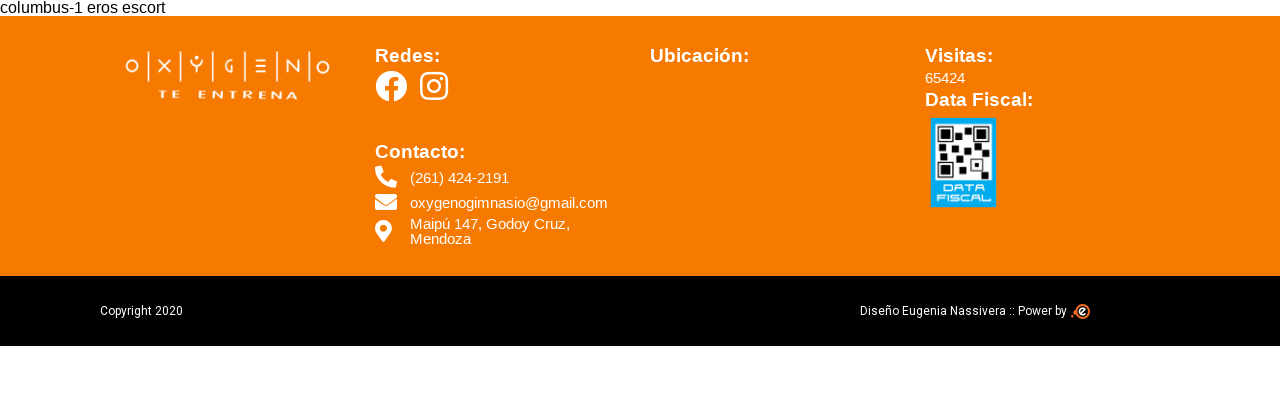

--- FILE ---
content_type: text/css
request_url: https://oxygenomendoza.com.ar/wp-content/uploads/elementor/css/post-1576.css?ver=1723483288
body_size: 1050
content:
.elementor-1576 .elementor-element.elementor-element-c48fefc > .elementor-container{max-width:1100px;}.elementor-1576 .elementor-element.elementor-element-c48fefc:not(.elementor-motion-effects-element-type-background), .elementor-1576 .elementor-element.elementor-element-c48fefc > .elementor-motion-effects-container > .elementor-motion-effects-layer{background-color:#F77A00;}.elementor-1576 .elementor-element.elementor-element-c48fefc{transition:background 0.3s, border 0.3s, border-radius 0.3s, box-shadow 0.3s;padding:20px 0px 20px 0px;}.elementor-1576 .elementor-element.elementor-element-c48fefc > .elementor-background-overlay{transition:background 0.3s, border-radius 0.3s, opacity 0.3s;}.elementor-1576 .elementor-element.elementor-element-5673899 > .elementor-widget-wrap > .elementor-widget:not(.elementor-widget__width-auto):not(.elementor-widget__width-initial):not(:last-child):not(.elementor-absolute){margin-bottom:5px;}.elementor-1576 .elementor-element.elementor-element-e0a9daa .elementor-heading-title{color:#FFFFFF;font-family:"bahnschrift", Sans-serif;font-size:19px;font-weight:800;}.elementor-1576 .elementor-element.elementor-element-b24461f .elementor-icon-list-items:not(.elementor-inline-items) .elementor-icon-list-item:not(:last-child){padding-bottom:calc(0px/2);}.elementor-1576 .elementor-element.elementor-element-b24461f .elementor-icon-list-items:not(.elementor-inline-items) .elementor-icon-list-item:not(:first-child){margin-top:calc(0px/2);}.elementor-1576 .elementor-element.elementor-element-b24461f .elementor-icon-list-items.elementor-inline-items .elementor-icon-list-item{margin-right:calc(0px/2);margin-left:calc(0px/2);}.elementor-1576 .elementor-element.elementor-element-b24461f .elementor-icon-list-items.elementor-inline-items{margin-right:calc(-0px/2);margin-left:calc(-0px/2);}body.rtl .elementor-1576 .elementor-element.elementor-element-b24461f .elementor-icon-list-items.elementor-inline-items .elementor-icon-list-item:after{left:calc(-0px/2);}body:not(.rtl) .elementor-1576 .elementor-element.elementor-element-b24461f .elementor-icon-list-items.elementor-inline-items .elementor-icon-list-item:after{right:calc(-0px/2);}.elementor-1576 .elementor-element.elementor-element-b24461f .elementor-icon-list-icon i{color:#FFFFFF;transition:color 0.3s;}.elementor-1576 .elementor-element.elementor-element-b24461f .elementor-icon-list-icon svg{fill:#FFFFFF;transition:fill 0.3s;}.elementor-1576 .elementor-element.elementor-element-b24461f .elementor-icon-list-item:hover .elementor-icon-list-icon i{color:#001629;}.elementor-1576 .elementor-element.elementor-element-b24461f .elementor-icon-list-item:hover .elementor-icon-list-icon svg{fill:#001629;}.elementor-1576 .elementor-element.elementor-element-b24461f{--e-icon-list-icon-size:32px;--icon-vertical-offset:0px;}.elementor-1576 .elementor-element.elementor-element-b24461f .elementor-icon-list-text{transition:color 0.3s;}.elementor-1576 .elementor-element.elementor-element-25f83ba{--spacer-size:30px;}.elementor-1576 .elementor-element.elementor-element-9f45fd1 .elementor-heading-title{color:#FFFFFF;font-family:"bahnschrift", Sans-serif;font-size:19px;font-weight:800;}.elementor-1576 .elementor-element.elementor-element-069a253 .elementor-icon-list-items:not(.elementor-inline-items) .elementor-icon-list-item:not(:last-child){padding-bottom:calc(3px/2);}.elementor-1576 .elementor-element.elementor-element-069a253 .elementor-icon-list-items:not(.elementor-inline-items) .elementor-icon-list-item:not(:first-child){margin-top:calc(3px/2);}.elementor-1576 .elementor-element.elementor-element-069a253 .elementor-icon-list-items.elementor-inline-items .elementor-icon-list-item{margin-right:calc(3px/2);margin-left:calc(3px/2);}.elementor-1576 .elementor-element.elementor-element-069a253 .elementor-icon-list-items.elementor-inline-items{margin-right:calc(-3px/2);margin-left:calc(-3px/2);}body.rtl .elementor-1576 .elementor-element.elementor-element-069a253 .elementor-icon-list-items.elementor-inline-items .elementor-icon-list-item:after{left:calc(-3px/2);}body:not(.rtl) .elementor-1576 .elementor-element.elementor-element-069a253 .elementor-icon-list-items.elementor-inline-items .elementor-icon-list-item:after{right:calc(-3px/2);}.elementor-1576 .elementor-element.elementor-element-069a253 .elementor-icon-list-icon i{color:#FFFFFF;transition:color 0.3s;}.elementor-1576 .elementor-element.elementor-element-069a253 .elementor-icon-list-icon svg{fill:#FFFFFF;transition:fill 0.3s;}.elementor-1576 .elementor-element.elementor-element-069a253{--e-icon-list-icon-size:22px;--icon-vertical-offset:0px;}.elementor-1576 .elementor-element.elementor-element-069a253 .elementor-icon-list-icon{padding-right:2px;}.elementor-1576 .elementor-element.elementor-element-069a253 .elementor-icon-list-item > .elementor-icon-list-text, .elementor-1576 .elementor-element.elementor-element-069a253 .elementor-icon-list-item > a{font-family:"bahnschrift", Sans-serif;font-size:15px;font-weight:normal;}.elementor-1576 .elementor-element.elementor-element-069a253 .elementor-icon-list-text{color:#FFFFFF;transition:color 0.3s;}.elementor-1576 .elementor-element.elementor-element-111bb0f > .elementor-widget-wrap > .elementor-widget:not(.elementor-widget__width-auto):not(.elementor-widget__width-initial):not(:last-child):not(.elementor-absolute){margin-bottom:5px;}.elementor-1576 .elementor-element.elementor-element-d2ec2d7 .elementor-heading-title{color:#FFFFFF;font-family:"bahnschrift", Sans-serif;font-size:19px;font-weight:800;}.elementor-1576 .elementor-element.elementor-element-068f318 > .elementor-widget-wrap > .elementor-widget:not(.elementor-widget__width-auto):not(.elementor-widget__width-initial):not(:last-child):not(.elementor-absolute){margin-bottom:5px;}.elementor-1576 .elementor-element.elementor-element-061d895 .elementor-heading-title{color:#FFFFFF;font-family:"bahnschrift", Sans-serif;font-size:19px;font-weight:800;}.elementor-1576 .elementor-element.elementor-element-e3e34e8 .elementor-heading-title{color:#FFFFFF;font-family:"bahnschrift", Sans-serif;font-size:15px;font-weight:normal;}.elementor-1576 .elementor-element.elementor-element-9aad4ab .elementor-heading-title{color:#FFFFFF;font-family:"bahnschrift", Sans-serif;font-size:19px;font-weight:800;}.elementor-1576 .elementor-element.elementor-element-85acddf{text-align:left;}.elementor-1576 .elementor-element.elementor-element-85acddf img{width:30%;max-width:30%;}.elementor-1576 .elementor-element.elementor-element-a6c9847 > .elementor-container{max-width:1100px;min-height:70px;}.elementor-1576 .elementor-element.elementor-element-a6c9847:not(.elementor-motion-effects-element-type-background), .elementor-1576 .elementor-element.elementor-element-a6c9847 > .elementor-motion-effects-container > .elementor-motion-effects-layer{background-color:#000000;}.elementor-1576 .elementor-element.elementor-element-a6c9847{transition:background 0.3s, border 0.3s, border-radius 0.3s, box-shadow 0.3s;}.elementor-1576 .elementor-element.elementor-element-a6c9847 > .elementor-background-overlay{transition:background 0.3s, border-radius 0.3s, opacity 0.3s;}.elementor-bc-flex-widget .elementor-1576 .elementor-element.elementor-element-5471d40.elementor-column .elementor-widget-wrap{align-items:center;}.elementor-1576 .elementor-element.elementor-element-5471d40.elementor-column.elementor-element[data-element_type="column"] > .elementor-widget-wrap.elementor-element-populated{align-content:center;align-items:center;}.elementor-1576 .elementor-element.elementor-element-2601cbe .elementor-heading-title{color:#FFFFFF;font-size:12px;font-weight:normal;}.elementor-bc-flex-widget .elementor-1576 .elementor-element.elementor-element-406ea40.elementor-column .elementor-widget-wrap{align-items:center;}.elementor-1576 .elementor-element.elementor-element-406ea40.elementor-column.elementor-element[data-element_type="column"] > .elementor-widget-wrap.elementor-element-populated{align-content:center;align-items:center;}.elementor-1576 .elementor-element.elementor-element-406ea40 > .elementor-element-populated{padding:0px 0px 0px 0px;}.elementor-1576 .elementor-element.elementor-element-84b1df5{text-align:right;}.elementor-1576 .elementor-element.elementor-element-84b1df5 .elementor-heading-title{color:#FFFFFF;font-size:12px;font-weight:normal;}.elementor-bc-flex-widget .elementor-1576 .elementor-element.elementor-element-dff5c31.elementor-column .elementor-widget-wrap{align-items:center;}.elementor-1576 .elementor-element.elementor-element-dff5c31.elementor-column.elementor-element[data-element_type="column"] > .elementor-widget-wrap.elementor-element-populated{align-content:center;align-items:center;}.elementor-1576 .elementor-element.elementor-element-dff5c31 > .elementor-element-populated{padding:0px 0px 0px 0px;}.elementor-1576 .elementor-element.elementor-element-2f8cabf{text-align:left;}.elementor-1576 .elementor-element.elementor-element-2f8cabf > .elementor-widget-container{margin:0px 0px 0px 4px;}@media(min-width:768px){.elementor-1576 .elementor-element.elementor-element-406ea40{width:55.523%;}.elementor-1576 .elementor-element.elementor-element-dff5c31{width:10.658%;}}@media(max-width:767px){.elementor-1576 .elementor-element.elementor-element-1912ef2 img{max-width:88%;}.elementor-1576 .elementor-element.elementor-element-e0a9daa{text-align:center;}.elementor-1576 .elementor-element.elementor-element-e0a9daa .elementor-heading-title{font-size:18px;}.elementor-1576 .elementor-element.elementor-element-9f45fd1{text-align:center;}.elementor-1576 .elementor-element.elementor-element-9f45fd1 .elementor-heading-title{font-size:18px;}.elementor-1576 .elementor-element.elementor-element-069a253{--e-icon-list-icon-size:14px;--e-icon-list-icon-align:left;--e-icon-list-icon-margin:0 calc(var(--e-icon-list-icon-size, 1em) * 0.25) 0 0;}.elementor-1576 .elementor-element.elementor-element-069a253 .elementor-icon-list-item > .elementor-icon-list-text, .elementor-1576 .elementor-element.elementor-element-069a253 .elementor-icon-list-item > a{font-size:14px;}.elementor-1576 .elementor-element.elementor-element-111bb0f > .elementor-element-populated{margin:0px 0px 0px 0px;--e-column-margin-right:0px;--e-column-margin-left:0px;}.elementor-1576 .elementor-element.elementor-element-d2ec2d7{text-align:center;}.elementor-1576 .elementor-element.elementor-element-d2ec2d7 .elementor-heading-title{font-size:18px;}.elementor-1576 .elementor-element.elementor-element-061d895{text-align:center;}.elementor-1576 .elementor-element.elementor-element-061d895 .elementor-heading-title{font-size:18px;}.elementor-1576 .elementor-element.elementor-element-e3e34e8{text-align:center;}.elementor-1576 .elementor-element.elementor-element-9aad4ab{text-align:center;}.elementor-1576 .elementor-element.elementor-element-9aad4ab .elementor-heading-title{font-size:18px;}.elementor-1576 .elementor-element.elementor-element-a6c9847 > .elementor-container{min-height:24px;}.elementor-1576 .elementor-element.elementor-element-5471d40{width:30%;}.elementor-1576 .elementor-element.elementor-element-2601cbe .elementor-heading-title{font-size:10px;}.elementor-1576 .elementor-element.elementor-element-406ea40{width:50%;}.elementor-1576 .elementor-element.elementor-element-84b1df5 .elementor-heading-title{font-size:10px;}.elementor-1576 .elementor-element.elementor-element-dff5c31{width:20%;}}

--- FILE ---
content_type: application/javascript
request_url: https://oxygenomendoza.com.ar/wp-content/uploads/essential-addons-elementor/eael-1576.js?ver=6.9
body_size: 11186
content:
!function(e,t){"object"==typeof exports?module.exports=t():"function"==typeof define&&define.amd?define(["jquery","googlemaps!"],t):e.GMaps=t()}(this,function(){function S(e,t){var o;if(e===t)return e;for(o in t)void 0!==t[o]&&(e[o]=t[o]);return e}function i(e,o){var t,n=Array.prototype.slice.call(arguments,2),r=[],i=e.length;if(Array.prototype.map&&e.map===Array.prototype.map)r=Array.prototype.map.call(e,function(e){var t=n.slice(0);return t.splice(0,0,e),o.apply(this,t)});else for(t=0;t<i;t++)callback_params=n,callback_params.splice(0,0,e[t]),r.push(o.apply(this,callback_params));return r}function s(e){var t,o=[];for(t=0;t<e.length;t++)o=o.concat(e[t]);return o}function W(e,t){return e=e.replace("#",""),"jQuery"in window&&t?$("#"+e,t)[0]:document.getElementById(e)}var t,o,a=function(e,t){var o,n,r,i,s;for(o=0;o<e.length;o++)e[o]instanceof google.maps.LatLng||(0<e[o].length&&"object"==typeof e[o][0]?e[o]=a(e[o],t):e[o]=(n=e[o],r=t,s=i=void 0,i=n[0],s=n[1],r&&(i=n[1],s=n[0]),new google.maps.LatLng(i,s)));return e},p=function(){"use strict";var T=document,z=function(o){if("object"!=typeof window.google||!window.google.maps)return"object"==typeof window.console&&window.console.error&&console.error("Google Maps API is required. Please register the following JavaScript library https://maps.googleapis.com/maps/api/js."),function(){};if(!this)return new z(o);o.zoom=o.zoom||15,o.mapType=o.mapType||"roadmap";function e(e,t){return void 0===e?t:e}var t,u=this,n=["bounds_changed","center_changed","click","dblclick","drag","dragend","dragstart","idle","maptypeid_changed","projection_changed","resize","tilesloaded","zoom_changed"],r=["mousemove","mouseout","mouseover"],i=["el","lat","lng","mapType","width","height","markerClusterer","enableNewStyle"],s=o.el||o.div,a=o.markerClusterer,l=google.maps.MapTypeId[o.mapType.toUpperCase()],p=new google.maps.LatLng(o.lat,o.lng),c=e(o.zoomControl,!0),g=o.zoomControlOpt||{style:"DEFAULT",position:"TOP_LEFT"},h=g.style||"DEFAULT",d=g.position||"TOP_LEFT",m=e(o.panControl,!0),f=e(o.mapTypeControl,!0),y=e(o.scaleControl,!0),v=e(o.streetViewControl,!0),w=e(w,!0),k={},L={zoom:this.zoom,center:p,mapTypeId:l},b={panControl:m,zoomControl:c,zoomControlOptions:{style:google.maps.ZoomControlStyle[h],position:google.maps.ControlPosition[d]},mapTypeControl:f,scaleControl:y,streetViewControl:v,overviewMapControl:w};if("string"==typeof o.el||"string"==typeof o.div?-1<s.indexOf("#")?this.el=W(s,o.context):this.el=function(e,t){var o=e.replace(".","");return"jQuery"in this&&t?$("."+o,t)[0]:document.getElementsByClassName(o)[0]}.apply(this,[s,o.context]):this.el=s,void 0===this.el||null===this.el)throw"No element defined.";for(window.context_menu=window.context_menu||{},window.context_menu[u.el.id]={},this.controls=[],this.overlays=[],this.layers=[],this.singleLayers={},this.markers=[],this.polylines=[],this.routes=[],this.polygons=[],this.infoWindow=null,this.overlay_el=null,this.zoom=o.zoom,this.registered_events={},this.el.style.width=o.width||this.el.scrollWidth||this.el.offsetWidth,this.el.style.height=o.height||this.el.scrollHeight||this.el.offsetHeight,google.maps.visualRefresh=o.enableNewStyle,t=0;t<i.length;t++)delete o[i[t]];for(1!=o.disableDefaultUI&&(L=S(L,b)),k=S(L,o),t=0;t<n.length;t++)delete k[n[t]];for(t=0;t<r.length;t++)delete k[r[t]];this.map=new google.maps.Map(this.el,k),a&&(this.markerClusterer=a.apply(this,[this.map]));function _(t,o){var e="",n=window.context_menu[u.el.id][t];for(var r in n)if(n.hasOwnProperty(r)){var i=n[r];e+='<li><a id="'+t+"_"+r+'" href="#">'+i.title+"</a></li>"}if(W("gmaps_context_menu")){var s=W("gmaps_context_menu");s.innerHTML=e;var a=s.getElementsByTagName("a"),l=a.length;for(r=0;r<l;r++){var p=a[r];google.maps.event.clearListeners(p,"click"),google.maps.event.addDomListenerOnce(p,"click",function(e){e.preventDefault(),n[this.id.replace(t+"_","")].action.apply(u,[o]),u.hideContextMenu()},!1)}var c=function(e){var t=0,o=0;if(e.getBoundingClientRect){var n=e.getBoundingClientRect(),r=-(window.scrollX?window.scrollX:window.pageXOffset),i=-(window.scrollY?window.scrollY:window.pageYOffset);return[n.left-r,n.top-i]}if(e.offsetParent)for(;t+=e.offsetLeft,o+=e.offsetTop,e=e.offsetParent;);return[t,o]}.apply(this,[u.el]),g=c[0]+o.pixel.x-15,h=c[1]+o.pixel.y-15;s.style.left=g+"px",s.style.top=h+"px"}}this.buildContextMenu=function(o,n){if("marker"===o){n.pixel={};var r=new google.maps.OverlayView;r.setMap(u.map),r.draw=function(){var e=r.getProjection(),t=n.marker.getPosition();n.pixel=e.fromLatLngToContainerPixel(t),_(o,n)}}else _(o,n);var e=W("gmaps_context_menu");setTimeout(function(){e.style.display="block"},0)},this.setContextMenu=function(e){window.context_menu[u.el.id][e.control]={};var t,o=T.createElement("ul");for(t in e.options)if(e.options.hasOwnProperty(t)){var n=e.options[t];window.context_menu[u.el.id][e.control][n.name]={title:n.title,action:n.action}}o.id="gmaps_context_menu",o.style.display="none",o.style.position="absolute",o.style.minWidth="100px",o.style.background="white",o.style.listStyle="none",o.style.padding="8px",o.style.boxShadow="2px 2px 6px #ccc",W("gmaps_context_menu")||T.body.appendChild(o);var r=W("gmaps_context_menu");google.maps.event.addDomListener(r,"mouseout",function(e){e.relatedTarget&&this.contains(e.relatedTarget)||window.setTimeout(function(){r.style.display="none"},400)},!1)},this.hideContextMenu=function(){var e=W("gmaps_context_menu");e&&(e.style.display="none")};function M(e,t){google.maps.event.addListener(e,t,function(e){null==e&&(e=this),o[t].apply(this,[e]),u.hideContextMenu()})}google.maps.event.addListener(this.map,"zoom_changed",this.hideContextMenu);for(var x=0;x<n.length;x++){(C=n[x])in o&&M(this.map,C)}for(x=0;x<r.length;x++){var C;(C=r[x])in o&&M(this.map,C)}google.maps.event.addListener(this.map,"rightclick",function(e){o.rightclick&&o.rightclick.apply(this,[e]),null!=window.context_menu[u.el.id].map&&u.buildContextMenu("map",e)}),this.refresh=function(){google.maps.event.trigger(this.map,"resize")},this.fitZoom=function(){var e,t=[],o=this.markers.length;for(e=0;e<o;e++)"boolean"==typeof this.markers[e].visible&&this.markers[e].visible&&t.push(this.markers[e].getPosition());this.fitLatLngBounds(t)},this.fitLatLngBounds=function(e){var t,o=e.length,n=new google.maps.LatLngBounds;for(t=0;t<o;t++)n.extend(e[t]);this.map.fitBounds(n)},this.setCenter=function(e,t,o){this.map.panTo(new google.maps.LatLng(e,t)),o&&o()},this.getElement=function(){return this.el},this.zoomIn=function(e){e=e||1,this.zoom=this.map.getZoom()+e,this.map.setZoom(this.zoom)},this.zoomOut=function(e){e=e||1,this.zoom=this.map.getZoom()-e,this.map.setZoom(this.zoom)};var O,P=[];for(O in this.map)"function"!=typeof this.map[O]||this[O]||P.push(O);for(t=0;t<P.length;t++)!function(e,t,o){e[o]=function(){return t[o].apply(t,arguments)}}(this,this.map,P[t])};return z}();return p.prototype.createControl=function(o){var e=document.createElement("div");for(var t in e.style.cursor="pointer",!0!==o.disableDefaultStyles&&(e.style.fontFamily="Roboto, Arial, sans-serif",e.style.fontSize="11px",e.style.boxShadow="rgba(0, 0, 0, 0.298039) 0px 1px 4px -1px"),o.style)e.style[t]=o.style[t];for(var n in o.id&&(e.id=o.id),o.title&&(e.title=o.title),o.classes&&(e.className=o.classes),o.content&&("string"==typeof o.content?e.innerHTML=o.content:o.content instanceof HTMLElement&&e.appendChild(o.content)),o.position&&(e.position=google.maps.ControlPosition[o.position.toUpperCase()]),o.events)!function(e,t){google.maps.event.addDomListener(e,t,function(){o.events[t].apply(this,[this])})}(e,n);return e.index=1,e},p.prototype.addControl=function(e){var t=this.createControl(e);return this.controls.push(t),this.map.controls[t.position].push(t),t},p.prototype.removeControl=function(e){var t,o=null;for(t=0;t<this.controls.length;t++)this.controls[t]==e&&(o=this.controls[t].position,this.controls.splice(t,1));if(o)for(t=0;t<this.map.controls.length;t++){var n=this.map.controls[e.position];if(n.getAt(t)==e){n.removeAt(t);break}}return e},p.prototype.createMarker=function(n){if(null==n.lat&&null==n.lng&&null==n.position)throw"No latitude or longitude defined.";var t=this,e=n.details,o=n.fences,r=n.outside,i={position:new google.maps.LatLng(n.lat,n.lng),map:null},s=S(i,n);delete s.lat,delete s.lng,delete s.fences,delete s.outside;var a=new google.maps.Marker(s);if(a.fences=o,n.infoWindow){a.infoWindow=new google.maps.InfoWindow(n.infoWindow);for(var l=["closeclick","content_changed","domready","position_changed","zindex_changed"],p=0;p<l.length;p++)!function(e,t){n.infoWindow[t]&&google.maps.event.addListener(e,t,function(e){n.infoWindow[t].apply(this,[e])})}(a.infoWindow,l[p])}var c=["animation_changed","clickable_changed","cursor_changed","draggable_changed","flat_changed","icon_changed","position_changed","shadow_changed","shape_changed","title_changed","visible_changed","zindex_changed"],g=["dblclick","drag","dragend","dragstart","mousedown","mouseout","mouseover","mouseup"];for(p=0;p<c.length;p++)!function(e,t){n[t]&&google.maps.event.addListener(e,t,function(){n[t].apply(this,[this])})}(a,c[p]);for(p=0;p<g.length;p++)!function(t,e,o){n[o]&&google.maps.event.addListener(e,o,function(e){e.pixel||(e.pixel=t.getProjection().fromLatLngToPoint(e.latLng)),n[o].apply(this,[e])})}(this.map,a,g[p]);return google.maps.event.addListener(a,"click",function(){this.details=e,n.click&&n.click.apply(this,[this]),a.infoWindow&&(t.hideInfoWindows(),a.infoWindow.open(t.map,a))}),google.maps.event.addListener(a,"rightclick",function(e){e.marker=this,n.rightclick&&n.rightclick.apply(this,[e]),null!=window.context_menu[t.el.id].marker&&t.buildContextMenu("marker",e)}),a.fences&&google.maps.event.addListener(a,"dragend",function(){t.checkMarkerGeofence(a,function(e,t){r(e,t)})}),a},p.prototype.addMarker=function(e){var t;if(e.hasOwnProperty("gm_accessors_"))t=e;else{if(!(e.hasOwnProperty("lat")&&e.hasOwnProperty("lng")||e.position))throw"No latitude or longitude defined.";t=this.createMarker(e)}return t.setMap(this.map),this.markerClusterer&&this.markerClusterer.addMarker(t),this.markers.push(t),p.fire("marker_added",t,this),t},p.prototype.addMarkers=function(e){for(var t,o=0;t=e[o];o++)this.addMarker(t);return this.markers},p.prototype.hideInfoWindows=function(){for(var e,t=0;e=this.markers[t];t++)e.infoWindow&&e.infoWindow.close()},p.prototype.removeMarker=function(e){for(var t=0;t<this.markers.length;t++)if(this.markers[t]===e){this.markers[t].setMap(null),this.markers.splice(t,1),this.markerClusterer&&this.markerClusterer.removeMarker(e),p.fire("marker_removed",e,this);break}return e},p.prototype.removeMarkers=function(e){var t=[];if(void 0===e){for(var o=0;o<this.markers.length;o++){(r=this.markers[o]).setMap(null),p.fire("marker_removed",r,this)}this.markerClusterer&&this.markerClusterer.clearMarkers&&this.markerClusterer.clearMarkers(),this.markers=t}else{for(o=0;o<e.length;o++){var n=this.markers.indexOf(e[o]);if(-1<n)(r=this.markers[n]).setMap(null),this.markerClusterer&&this.markerClusterer.removeMarker(r),p.fire("marker_removed",r,this)}for(o=0;o<this.markers.length;o++){var r;null!=(r=this.markers[o]).getMap()&&t.push(r)}this.markers=t}},p.prototype.drawOverlay=function(s){var a=new google.maps.OverlayView,i=!0;return a.setMap(this.map),null!=s.auto_show&&(i=s.auto_show),a.onAdd=function(){var e=document.createElement("div");e.style.borderStyle="none",e.style.borderWidth="0px",e.style.position="absolute",e.style.zIndex=100,e.innerHTML=s.content,a.el=e,s.layer||(s.layer="overlayLayer");var t,o,n=this.getPanes(),r=["contextmenu","DOMMouseScroll","dblclick","mousedown"];n[s.layer].appendChild(e);for(var i=0;i<r.length;i++)t=e,o=r[i],google.maps.event.addDomListener(t,o,function(e){-1!=navigator.userAgent.toLowerCase().indexOf("msie")&&document.all?(e.cancelBubble=!0,e.returnValue=!1):e.stopPropagation()});s.click&&(n.overlayMouseTarget.appendChild(a.el),google.maps.event.addDomListener(a.el,"click",function(){s.click.apply(a,[a])})),google.maps.event.trigger(this,"ready")},a.draw=function(){var e=this.getProjection().fromLatLngToDivPixel(new google.maps.LatLng(s.lat,s.lng));s.horizontalOffset=s.horizontalOffset||0,s.verticalOffset=s.verticalOffset||0;var t=a.el,o=t.children[0],n=o.clientHeight,r=o.clientWidth;switch(s.verticalAlign){case"top":t.style.top=e.y-n+s.verticalOffset+"px";break;default:case"middle":t.style.top=e.y-n/2+s.verticalOffset+"px";break;case"bottom":t.style.top=e.y+s.verticalOffset+"px"}switch(s.horizontalAlign){case"left":t.style.left=e.x-r+s.horizontalOffset+"px";break;default:case"center":t.style.left=e.x-r/2+s.horizontalOffset+"px";break;case"right":t.style.left=e.x+s.horizontalOffset+"px"}t.style.display=i?"block":"none",i||s.show.apply(this,[t])},a.onRemove=function(){var e=a.el;s.remove?s.remove.apply(this,[e]):(a.el.parentNode.removeChild(a.el),a.el=null)},this.overlays.push(a),a},p.prototype.removeOverlay=function(e){for(var t=0;t<this.overlays.length;t++)if(this.overlays[t]===e){this.overlays[t].setMap(null),this.overlays.splice(t,1);break}},p.prototype.removeOverlays=function(){for(var e,t=0;e=this.overlays[t];t++)e.setMap(null);this.overlays=[]},p.prototype.drawPolyline=function(o){var e=[],t=o.path;if(t.length)if(void 0===t[0][0])e=t;else for(var n,r=0;n=t[r];r++)e.push(new google.maps.LatLng(n[0],n[1]));var i={map:this.map,path:e,strokeColor:o.strokeColor,strokeOpacity:o.strokeOpacity,strokeWeight:o.strokeWeight,geodesic:o.geodesic,clickable:!0,editable:!1,visible:!0};o.hasOwnProperty("clickable")&&(i.clickable=o.clickable),o.hasOwnProperty("editable")&&(i.editable=o.editable),o.hasOwnProperty("icons")&&(i.icons=o.icons),o.hasOwnProperty("zIndex")&&(i.zIndex=o.zIndex);for(var s=new google.maps.Polyline(i),a=["click","dblclick","mousedown","mousemove","mouseout","mouseover","mouseup","rightclick"],l=0;l<a.length;l++)!function(e,t){o[t]&&google.maps.event.addListener(e,t,function(e){o[t].apply(this,[e])})}(s,a[l]);return this.polylines.push(s),p.fire("polyline_added",s,this),s},p.prototype.removePolyline=function(e){for(var t=0;t<this.polylines.length;t++)if(this.polylines[t]===e){this.polylines[t].setMap(null),this.polylines.splice(t,1),p.fire("polyline_removed",e,this);break}},p.prototype.removePolylines=function(){for(var e,t=0;e=this.polylines[t];t++)e.setMap(null);this.polylines=[]},p.prototype.drawCircle=function(o){delete(o=S({map:this.map,center:new google.maps.LatLng(o.lat,o.lng)},o)).lat,delete o.lng;for(var e=new google.maps.Circle(o),t=["click","dblclick","mousedown","mousemove","mouseout","mouseover","mouseup","rightclick"],n=0;n<t.length;n++)!function(e,t){o[t]&&google.maps.event.addListener(e,t,function(e){o[t].apply(this,[e])})}(e,t[n]);return this.polygons.push(e),e},p.prototype.drawRectangle=function(o){o=S({map:this.map},o);var e=new google.maps.LatLngBounds(new google.maps.LatLng(o.bounds[0][0],o.bounds[0][1]),new google.maps.LatLng(o.bounds[1][0],o.bounds[1][1]));o.bounds=e;for(var t=new google.maps.Rectangle(o),n=["click","dblclick","mousedown","mousemove","mouseout","mouseover","mouseup","rightclick"],r=0;r<n.length;r++)!function(e,t){o[t]&&google.maps.event.addListener(e,t,function(e){o[t].apply(this,[e])})}(t,n[r]);return this.polygons.push(t),t},p.prototype.drawPolygon=function(o){var e=!1;o.hasOwnProperty("useGeoJSON")&&(e=o.useGeoJSON),delete o.useGeoJSON,o=S({map:this.map},o),0==e&&(o.paths=[o.paths.slice(0)]),0<o.paths.length&&0<o.paths[0].length&&(o.paths=s(i(o.paths,a,e)));for(var t=new google.maps.Polygon(o),n=["click","dblclick","mousedown","mousemove","mouseout","mouseover","mouseup","rightclick"],r=0;r<n.length;r++)!function(e,t){o[t]&&google.maps.event.addListener(e,t,function(e){o[t].apply(this,[e])})}(t,n[r]);return this.polygons.push(t),p.fire("polygon_added",t,this),t},p.prototype.removePolygon=function(e){for(var t=0;t<this.polygons.length;t++)if(this.polygons[t]===e){this.polygons[t].setMap(null),this.polygons.splice(t,1),p.fire("polygon_removed",e,this);break}},p.prototype.removePolygons=function(){for(var e,t=0;e=this.polygons[t];t++)e.setMap(null);this.polygons=[]},p.prototype.getFromFusionTables=function(e){var o=e.events;delete e.events;var t=e,n=new google.maps.FusionTablesLayer(t);for(var r in o)!function(e,t){google.maps.event.addListener(e,t,function(e){o[t].apply(this,[e])})}(n,r);return this.layers.push(n),n},p.prototype.loadFromFusionTables=function(e){var t=this.getFromFusionTables(e);return t.setMap(this.map),t},p.prototype.getFromKML=function(e){var t=e.url,o=e.events;delete e.url,delete e.events;var n=e,r=new google.maps.KmlLayer(t,n);for(var i in o)!function(e,t){google.maps.event.addListener(e,t,function(e){o[t].apply(this,[e])})}(r,i);return this.layers.push(r),r},p.prototype.loadFromKML=function(e){var t=this.getFromKML(e);return t.setMap(this.map),t},p.prototype.addLayer=function(e,t){var o;switch(t=t||{},e){case"weather":this.singleLayers.weather=o=new google.maps.weather.WeatherLayer;break;case"clouds":this.singleLayers.clouds=o=new google.maps.weather.CloudLayer;break;case"traffic":this.singleLayers.traffic=o=new google.maps.TrafficLayer;break;case"transit":this.singleLayers.transit=o=new google.maps.TransitLayer;break;case"bicycling":this.singleLayers.bicycling=o=new google.maps.BicyclingLayer;break;case"panoramio":this.singleLayers.panoramio=o=new google.maps.panoramio.PanoramioLayer,o.setTag(t.filter),delete t.filter,t.click&&google.maps.event.addListener(o,"click",function(e){t.click(e),delete t.click});break;case"places":if(this.singleLayers.places=o=new google.maps.places.PlacesService(this.map),t.search||t.nearbySearch||t.radarSearch){var n={bounds:t.bounds||null,keyword:t.keyword||null,location:t.location||null,name:t.name||null,radius:t.radius||null,rankBy:t.rankBy||null,types:t.types||null};t.radarSearch&&o.radarSearch(n,t.radarSearch),t.search&&o.search(n,t.search),t.nearbySearch&&o.nearbySearch(n,t.nearbySearch)}if(t.textSearch){var r={bounds:t.bounds||null,location:t.location||null,query:t.query||null,radius:t.radius||null};o.textSearch(r,t.textSearch)}}if(void 0!==o)return"function"==typeof o.setOptions&&o.setOptions(t),"function"==typeof o.setMap&&o.setMap(this.map),o},p.prototype.removeLayer=function(e){if("string"==typeof e&&void 0!==this.singleLayers[e])this.singleLayers[e].setMap(null),delete this.singleLayers[e];else for(var t=0;t<this.layers.length;t++)if(this.layers[t]===e){this.layers[t].setMap(null),this.layers.splice(t,1);break}},p.prototype.getRoutes=function(n){switch(n.travelMode){case"bicycling":t=google.maps.TravelMode.BICYCLING;break;case"transit":t=google.maps.TravelMode.TRANSIT;break;case"driving":t=google.maps.TravelMode.DRIVING;break;default:t=google.maps.TravelMode.WALKING}o="imperial"===n.unitSystem?google.maps.UnitSystem.IMPERIAL:google.maps.UnitSystem.METRIC;var e=S({avoidHighways:!1,avoidTolls:!1,optimizeWaypoints:!1,waypoints:[]},n);e.origin=/string/.test(typeof n.origin)?n.origin:new google.maps.LatLng(n.origin[0],n.origin[1]),e.destination=/string/.test(typeof n.destination)?n.destination:new google.maps.LatLng(n.destination[0],n.destination[1]),e.travelMode=t,e.unitSystem=o,delete e.callback,delete e.error;var r=[];(new google.maps.DirectionsService).route(e,function(e,t){if(t===google.maps.DirectionsStatus.OK){for(var o in e.routes)e.routes.hasOwnProperty(o)&&r.push(e.routes[o]);n.callback&&n.callback(r,e,t)}else n.error&&n.error(e,t)})},p.prototype.removeRoutes=function(){this.routes.length=0},p.prototype.getElevations=function(e){0<(e=S({locations:[],path:!1,samples:256},e)).locations.length&&0<e.locations[0].length&&(e.locations=s(i([e.locations],a,!1)));var o=e.callback;delete e.callback;var t=new google.maps.ElevationService;if(e.path){var n={path:e.locations,samples:e.samples};t.getElevationAlongPath(n,function(e,t){o&&"function"==typeof o&&o(e,t)})}else delete e.path,delete e.samples,t.getElevationForLocations(e,function(e,t){o&&"function"==typeof o&&o(e,t)})},p.prototype.cleanRoute=p.prototype.removePolylines,p.prototype.renderRoute=function(e,t){var n,o="string"==typeof t.panel?document.getElementById(t.panel.replace("#","")):t.panel;t.panel=o,t=S({map:this.map},t),n=new google.maps.DirectionsRenderer(t),this.getRoutes({origin:e.origin,destination:e.destination,travelMode:e.travelMode,waypoints:e.waypoints,unitSystem:e.unitSystem,error:e.error,avoidHighways:e.avoidHighways,avoidTolls:e.avoidTolls,optimizeWaypoints:e.optimizeWaypoints,callback:function(e,t,o){o===google.maps.DirectionsStatus.OK&&n.setDirections(t)}})},p.prototype.drawRoute=function(o){var n=this;this.getRoutes({origin:o.origin,destination:o.destination,travelMode:o.travelMode,waypoints:o.waypoints,unitSystem:o.unitSystem,error:o.error,avoidHighways:o.avoidHighways,avoidTolls:o.avoidTolls,optimizeWaypoints:o.optimizeWaypoints,callback:function(e){if(0<e.length){var t={path:e[e.length-1].overview_path,strokeColor:o.strokeColor,strokeOpacity:o.strokeOpacity,strokeWeight:o.strokeWeight};o.hasOwnProperty("icons")&&(t.icons=o.icons),n.drawPolyline(t),o.callback&&o.callback(e[e.length-1])}}})},p.prototype.travelRoute=function(i){if(i.origin&&i.destination)this.getRoutes({origin:i.origin,destination:i.destination,travelMode:i.travelMode,waypoints:i.waypoints,unitSystem:i.unitSystem,error:i.error,callback:function(e){if(0<e.length&&i.start&&i.start(e[e.length-1]),0<e.length&&i.step){var t=e[e.length-1];if(0<t.legs.length)for(var o,n=t.legs[0].steps,r=0;o=n[r];r++)o.step_number=r,i.step(o,t.legs[0].steps.length-1)}0<e.length&&i.end&&i.end(e[e.length-1])}});else if(i.route&&0<i.route.legs.length)for(var e,t=i.route.legs[0].steps,o=0;e=t[o];o++)e.step_number=o,i.step(e)},p.prototype.drawSteppedRoute=function(s){var a=this;if(s.origin&&s.destination)this.getRoutes({origin:s.origin,destination:s.destination,travelMode:s.travelMode,waypoints:s.waypoints,error:s.error,callback:function(e){if(0<e.length&&s.start&&s.start(e[e.length-1]),0<e.length&&s.step){var t=e[e.length-1];if(0<t.legs.length)for(var o,n=t.legs[0].steps,r=0;o=n[r];r++){o.step_number=r;var i={path:o.path,strokeColor:s.strokeColor,strokeOpacity:s.strokeOpacity,strokeWeight:s.strokeWeight};s.hasOwnProperty("icons")&&(i.icons=s.icons),a.drawPolyline(i),s.step(o,t.legs[0].steps.length-1)}}0<e.length&&s.end&&s.end(e[e.length-1])}});else if(s.route&&0<s.route.legs.length)for(var e,t=s.route.legs[0].steps,o=0;e=t[o];o++){e.step_number=o;var n={path:e.path,strokeColor:s.strokeColor,strokeOpacity:s.strokeOpacity,strokeWeight:s.strokeWeight};s.hasOwnProperty("icons")&&(n.icons=s.icons),a.drawPolyline(n),s.step(e)}},p.Route=function(e){this.origin=e.origin,this.destination=e.destination,this.waypoints=e.waypoints,this.map=e.map,this.route=e.route,this.step_count=0,this.steps=this.route.legs[0].steps,this.steps_length=this.steps.length;var t={path:new google.maps.MVCArray,strokeColor:e.strokeColor,strokeOpacity:e.strokeOpacity,strokeWeight:e.strokeWeight};e.hasOwnProperty("icons")&&(t.icons=e.icons),this.polyline=this.map.drawPolyline(t).getPath()},p.Route.prototype.getRoute=function(t){var o=this;this.map.getRoutes({origin:this.origin,destination:this.destination,travelMode:t.travelMode,waypoints:this.waypoints||[],error:t.error,callback:function(){o.route=e[0],t.callback&&t.callback.call(o)}})},p.Route.prototype.back=function(){if(0<this.step_count){this.step_count--;var e=this.route.legs[0].steps[this.step_count].path;for(var t in e)e.hasOwnProperty(t)&&this.polyline.pop()}},p.Route.prototype.forward=function(){if(this.step_count<this.steps_length){var e=this.route.legs[0].steps[this.step_count].path;for(var t in e)e.hasOwnProperty(t)&&this.polyline.push(e[t]);this.step_count++}},p.prototype.checkGeofence=function(e,t,o){return o.containsLatLng(new google.maps.LatLng(e,t))},p.prototype.checkMarkerGeofence=function(e,t){if(e.fences)for(var o,n=0;o=e.fences[n];n++){var r=e.getPosition();this.checkGeofence(r.lat(),r.lng(),o)||t(e,o)}},p.prototype.toImage=function(e){e=e||{};var t={};if(t.size=e.size||[this.el.clientWidth,this.el.clientHeight],t.lat=this.getCenter().lat(),t.lng=this.getCenter().lng(),0<this.markers.length){t.markers=[];for(var o=0;o<this.markers.length;o++)t.markers.push({lat:this.markers[o].getPosition().lat(),lng:this.markers[o].getPosition().lng()})}if(0<this.polylines.length){var n=this.polylines[0];t.polyline={},t.polyline.path=google.maps.geometry.encoding.encodePath(n.getPath()),t.polyline.strokeColor=n.strokeColor,t.polyline.strokeOpacity=n.strokeOpacity,t.polyline.strokeWeight=n.strokeWeight}return p.staticMapURL(t)},p.staticMapURL=function(e){var t,o=[],n=("file:"===location.protocol?"http:":location.protocol)+"//maps.googleapis.com/maps/api/staticmap";e.url&&(n=e.url,delete e.url),n+="?";var r=e.markers;delete e.markers,!r&&e.marker&&(r=[e.marker],delete e.marker);var i=e.styles;delete e.styles;var s=e.polyline;if(delete e.polyline,e.center)o.push("center="+e.center),delete e.center;else if(e.address)o.push("center="+e.address),delete e.address;else if(e.lat)o.push(["center=",e.lat,",",e.lng].join("")),delete e.lat,delete e.lng;else if(e.visible){var a=encodeURI(e.visible.join("|"));o.push("visible="+a)}var l=e.size;l?(l.join&&(l=l.join("x")),delete e.size):l="630x300",o.push("size="+l),e.zoom||!1===e.zoom||(e.zoom=15);var p=!e.hasOwnProperty("sensor")||!!e.sensor;for(var c in delete e.sensor,o.push("sensor="+p),e)e.hasOwnProperty(c)&&o.push(c+"="+e[c]);if(r)for(var g,h,u=0;t=r[u];u++){for(var c in g=[],t.size&&"normal"!==t.size?(g.push("size:"+t.size),delete t.size):t.icon&&(g.push("icon:"+encodeURI(t.icon)),delete t.icon),t.color&&(g.push("color:"+t.color.replace("#","0x")),delete t.color),t.label&&(g.push("label:"+t.label[0].toUpperCase()),delete t.label),h=t.address?t.address:t.lat+","+t.lng,delete t.address,delete t.lat,delete t.lng,t)t.hasOwnProperty(c)&&g.push(c+":"+t[c]);g.length||0===u?(g.push(h),g=g.join("|"),o.push("markers="+encodeURI(g))):(g=o.pop()+encodeURI("|"+h),o.push(g))}if(i)for(u=0;u<i.length;u++){var d=[];i[u].featureType&&d.push("feature:"+i[u].featureType.toLowerCase()),i[u].elementType&&d.push("element:"+i[u].elementType.toLowerCase());for(var m=0;m<i[u].stylers.length;m++)for(var f in i[u].stylers[m]){var y=i[u].stylers[m][f];"hue"!=f&&"color"!=f||(y="0x"+y.substring(1)),d.push(f+":"+y)}var v=d.join("|");""!=v&&o.push("style="+v)}function w(e,t){if("#"===e[0]&&(e=e.replace("#","0x"),t)){if(t=parseFloat(t),0===(t=Math.min(1,Math.max(t,0))))return"0x00000000";1===(t=(255*t).toString(16)).length&&(t+=t),e=e.slice(0,8)+t}return e}if(s){if(t=s,s=[],t.strokeWeight&&s.push("weight:"+parseInt(t.strokeWeight,10)),t.strokeColor){var k=w(t.strokeColor,t.strokeOpacity);s.push("color:"+k)}if(t.fillColor){var L=w(t.fillColor,t.fillOpacity);s.push("fillcolor:"+L)}var b=t.path;if(b.join){var _;for(m=0;_=b[m];m++)s.push(_.join(","))}else s.push("enc:"+b);s=s.join("|"),o.push("path="+encodeURI(s))}var M=window.devicePixelRatio||1;return o.push("scale="+M),n+(o=o.join("&"))},p.prototype.addMapType=function(e,t){if(!t.hasOwnProperty("getTileUrl")||"function"!=typeof t.getTileUrl)throw"'getTileUrl' function required.";t.tileSize=t.tileSize||new google.maps.Size(256,256);var o=new google.maps.ImageMapType(t);this.map.mapTypes.set(e,o)},p.prototype.addOverlayMapType=function(e){if(!e.hasOwnProperty("getTile")||"function"!=typeof e.getTile)throw"'getTile' function required.";var t=e.index;delete e.index,this.map.overlayMapTypes.insertAt(t,e)},p.prototype.removeOverlayMapType=function(e){this.map.overlayMapTypes.removeAt(e)},p.prototype.addStyle=function(e){var t=new google.maps.StyledMapType(e.styles,{name:e.styledMapName});this.map.mapTypes.set(e.mapTypeId,t)},p.prototype.setStyle=function(e){this.map.setMapTypeId(e)},p.prototype.createPanorama=function(e){return e.hasOwnProperty("lat")&&e.hasOwnProperty("lng")||(e.lat=this.getCenter().lat(),e.lng=this.getCenter().lng()),this.panorama=p.createPanorama(e),this.map.setStreetView(this.panorama),this.panorama},p.createPanorama=function(o){var e=W(o.el,o.context);o.position=new google.maps.LatLng(o.lat,o.lng),delete o.el,delete o.context,delete o.lat,delete o.lng;for(var t=["closeclick","links_changed","pano_changed","position_changed","pov_changed","resize","visible_changed"],n=S({visible:!0},o),r=0;r<t.length;r++)delete n[t[r]];var i=new google.maps.StreetViewPanorama(e,n);for(r=0;r<t.length;r++)!function(e,t){o[t]&&google.maps.event.addListener(e,t,function(){o[t].apply(this)})}(i,t[r]);return i},p.prototype.on=function(e,t){return p.on(e,this,t)},p.prototype.off=function(e){p.off(e,this)},p.prototype.once=function(e,t){return p.once(e,this,t)},p.custom_events=["marker_added","marker_removed","polyline_added","polyline_removed","polygon_added","polygon_removed","geolocated","geolocation_failed"],p.on=function(e,t,o){if(-1==p.custom_events.indexOf(e))return t instanceof p&&(t=t.map),google.maps.event.addListener(t,e,o);var n={handler:o,eventName:e};return t.registered_events[e]=t.registered_events[e]||[],t.registered_events[e].push(n),n},p.off=function(e,t){-1==p.custom_events.indexOf(e)?(t instanceof p&&(t=t.map),google.maps.event.clearListeners(t,e)):t.registered_events[e]=[]},p.once=function(e,t,o){if(-1==p.custom_events.indexOf(e))return t instanceof p&&(t=t.map),google.maps.event.addListenerOnce(t,e,o)},p.fire=function(e,t,o){if(-1==p.custom_events.indexOf(e))google.maps.event.trigger(t,e,Array.prototype.slice.apply(arguments).slice(2));else if(e in o.registered_events)for(var n=o.registered_events[e],r=0;r<n.length;r++)i=n[r].handler,s=o,a=t,i.apply(s,[a]);var i,s,a},p.geolocate=function(t){var o=t.always||t.complete;navigator.geolocation?navigator.geolocation.getCurrentPosition(function(e){t.success(e),o&&o()},function(e){t.error(e),o&&o()},t.options):(t.not_supported(),o&&o())},p.geocode=function(e){this.geocoder=new google.maps.Geocoder;var o=e.callback;e.hasOwnProperty("lat")&&e.hasOwnProperty("lng")&&(e.latLng=new google.maps.LatLng(e.lat,e.lng)),delete e.lat,delete e.lng,delete e.callback,this.geocoder.geocode(e,function(e,t){o(e,t)})},"object"==typeof window.google&&window.google.maps&&(google.maps.Polygon.prototype.getBounds||(google.maps.Polygon.prototype.getBounds=function(e){for(var t,o=new google.maps.LatLngBounds,n=this.getPaths(),r=0;r<n.getLength();r++){t=n.getAt(r);for(var i=0;i<t.getLength();i++)o.extend(t.getAt(i))}return o}),google.maps.Polygon.prototype.containsLatLng||(google.maps.Polygon.prototype.containsLatLng=function(e){var t=this.getBounds();if(null!==t&&!t.contains(e))return!1;for(var o=!1,n=this.getPaths().getLength(),r=0;r<n;r++)for(var i=this.getPaths().getAt(r),s=i.getLength(),a=s-1,l=0;l<s;l++){var p=i.getAt(l),c=i.getAt(a);(p.lng()<e.lng()&&c.lng()>=e.lng()||c.lng()<e.lng()&&p.lng()>=e.lng())&&p.lat()+(e.lng()-p.lng())/(c.lng()-p.lng())*(c.lat()-p.lat())<e.lat()&&(o=!o),a=l}return o}),google.maps.Circle.prototype.containsLatLng||(google.maps.Circle.prototype.containsLatLng=function(e){return!google.maps.geometry||google.maps.geometry.spherical.computeDistanceBetween(this.getCenter(),e)<=this.getRadius()}),google.maps.Rectangle.prototype.containsLatLng=function(e){return this.getBounds().contains(e)},google.maps.LatLngBounds.prototype.containsLatLng=function(e){return this.contains(e)},google.maps.Marker.prototype.setFences=function(e){this.fences=e},google.maps.Marker.prototype.addFence=function(e){this.fences.push(e)},google.maps.Marker.prototype.getId=function(){return this.__gm_id}),Array.prototype.indexOf||(Array.prototype.indexOf=function(e){"use strict";if(null==this)throw new TypeError;var t=Object(this),o=t.length>>>0;if(0==o)return-1;var n=0;if(1<arguments.length&&((n=Number(arguments[1]))!=n?n=0:0!=n&&n!=1/0&&n!=-1/0&&(n=(0<n||-1)*Math.floor(Math.abs(n)))),o<=n)return-1;for(var r=0<=n?n:Math.max(o-Math.abs(n),0);r<o;r++)if(r in t&&t[r]===e)return r;return-1}),p});!function(e){var a={};function o(l){if(a[l])return a[l].exports;var t=a[l]={i:l,l:!1,exports:{}};return e[l].call(t.exports,t,t.exports,o),t.l=!0,t.exports}o.m=e,o.c=a,o.d=function(e,a,l){o.o(e,a)||Object.defineProperty(e,a,{enumerable:!0,get:l})},o.r=function(e){"undefined"!=typeof Symbol&&Symbol.toStringTag&&Object.defineProperty(e,Symbol.toStringTag,{value:"Module"}),Object.defineProperty(e,"__esModule",{value:!0})},o.t=function(e,a){if(1&a&&(e=o(e)),8&a)return e;if(4&a&&"object"==typeof e&&e&&e.__esModule)return e;var l=Object.create(null);if(o.r(l),Object.defineProperty(l,"default",{enumerable:!0,value:e}),2&a&&"string"!=typeof e)for(var t in e)o.d(l,t,function(a){return e[a]}.bind(null,t));return l},o.n=function(e){var a=e&&e.__esModule?function(){return e.default}:function(){return e};return o.d(a,"a",a),a},o.o=function(e,a){return Object.prototype.hasOwnProperty.call(e,a)},o.p="",o(o.s=0)}([function(e,a){var o=function(e,a){if(window.eaelHasMapAPI=window.google?window.google:void 0,window.eaelHasMapAPI){var o=a("#"+e.find(".eael-google-map").attr("id")),l=o.data("id"),t=o.data("map_type"),r=o.data("map_address_type"),n=o.data("map_lat"),_=o.data("map_lng"),p=o.data("map_addr"),i=o.data("map_basic_marker_title"),m=o.data("map_basic_marker_content"),g=o.data("map_basic_marker_icon_enable"),s=o.data("map_basic_marker_icon"),d=o.data("map_basic_marker_icon_width"),c=o.data("map_basic_marker_icon_height"),f=o.data("map_zoom"),y=(o.data("map_marker_content"),o.data("map_markers")),k=o.data("map_static_width"),u=o.data("map_static_height"),S=o.data("map_static_lat"),h=o.data("map_static_lng"),w=o.data("map_polylines"),v=o.data("map_stroke_color"),M=o.data("map_stroke_opacity"),b=o.data("map_stroke_weight"),O=o.data("map_stroke_fill_color"),C=o.data("map_stroke_fill_opacity"),z=o.data("map_overlay_content"),N=o.data("map_routes_origin_lat"),I=o.data("map_routes_origin_lng"),J=o.data("map_routes_dest_lat"),P=o.data("map_routes_dest_lng"),G=o.data("map_routes_travel_mode"),W=o.data("map_panorama_lat"),E=o.data("map_panorama_lng"),F=JSON.parse(decodeURIComponent((o.data("map_theme")+"").replace(/\+/g,"%20"))),R=o.data("map_streeview_control"),j=o.data("map_type_control"),T=o.data("map_zoom_control"),U=o.data("map_fullscreen_control"),x=o.data("map_scroll_zoom"),A=new GMaps({el:"#eael-google-map-"+l,lat:n,lng:_,zoom:f,streetViewControl:R,mapTypeControl:j,zoomControl:T,fullscreenControl:U,scrollwheel:x});if(""!=F&&(A.addStyle({styledMapName:"Styled Map",styles:JSON.parse(F),mapTypeId:"map_style"}),A.setStyle("map_style")),"basic"==t){var q=""!=m?{content:m}:"";if("yes"==g)var H={url:s,scaledSize:new google.maps.Size(d,c)};else H=null;"address"==r?GMaps.geocode({address:p,callback:function(e,a){if("OK"==a){var o=e[0].geometry.location;A.setCenter(o.lat(),o.lng()),A.addMarker({lat:o.lat(),lng:o.lng(),title:i,infoWindow:q,icon:H})}}}):"coordinates"==r&&A.addMarker({lat:n,lng:_,title:i,infoWindow:q,icon:H})}if("marker"==t)if((K=JSON.parse(decodeURIComponent((y+"").replace(/\+/g,"%20")))).length>0){var V=new GMaps({el:"#eael-google-map-"+l,lat:K[0].eael_google_map_marker_lat,lng:K[0].eael_google_map_marker_lng,zoom:f,streetViewControl:R,mapTypeControl:j,zoomControl:T,fullscreenControl:U,scrollwheel:x});V.setCenter(K[0].eael_google_map_marker_lat,K[0].eael_google_map_marker_lng),""!=F&&(V.addStyle({styledMapName:"Styled Map",styles:JSON.parse(F),mapTypeId:"map_style"}),V.setStyle("map_style")),K.forEach((function(e){if(""!=e.eael_google_map_marker_content)var a={content:e.eael_google_map_marker_content};else a="";if("yes"==e.eael_google_map_marker_icon_enable)var o={url:e.eael_google_map_marker_icon.url,scaledSize:new google.maps.Size(e.eael_google_map_marker_icon_width,e.eael_google_map_marker_icon_height)};else o={path:"M11,4.5c-6.1,0-11,4.9-11,11c0,1.8,0.5,3.6,1.3,5.2c0,0,9,16.2,9.1,16.4s0.3,0.4,0.6,0.4s0.5-0.1,0.6-0.4l9.1-16.4c0.9-1.6,1.3-3.4,1.3-5.2C22,9.4,17.1,4.5,11,4.5z M11,21c-3,0-5.5-2.5-5.5-5.5S8,10,11,10s5.5,2.5,5.5,5.5S14,21,11,21z",fillColor:e.eael_google_map_marker_icon_color,fillOpacity:1,scale:1,strokeColor:e.eael_google_map_marker_icon_color,strokeWeight:1};V.addMarker({lat:parseFloat(e.eael_google_map_marker_lat),lng:parseFloat(e.eael_google_map_marker_lng),title:e.eael_google_map_marker_title,infoWindow:a,icon:o})}))}if("static"==t){var K=JSON.parse(decodeURIComponent((y+"").replace(/\+/g,"%20"))),L=[];K.length>0&&K.forEach((function(e){L.push({lat:parseFloat(e.eael_google_map_marker_lat),lng:parseFloat(e.eael_google_map_marker_lng),color:e.eael_google_map_marker_icon_color})}));var Q=GMaps.staticMapURL({size:[k,u],lat:S,lng:h,markers:L});a("<img />").attr("src",Q).appendTo("#eael-google-map-"+l)}if("polyline"==t){var Y=JSON.parse(decodeURIComponent((w+"").replace(/\+/g,"%20"))),K=JSON.parse(decodeURIComponent((y+"").replace(/\+/g,"%20"))),B=[];Y.forEach((function(e){B.push([parseFloat(e.eael_google_map_polyline_lat),parseFloat(e.eael_google_map_polyline_lng)])}));var D=JSON.parse(JSON.stringify(B)),X=new GMaps({el:"#eael-google-map-"+l,lat:D[0][0],lng:D[0][1],zoom:f});X.drawPolyline({path:D,strokeColor:v.toString(),strokeOpacity:M,strokeWeight:b}),K.forEach((function(e){if(""!=e.eael_google_map_marker_content)var a={content:e.eael_google_map_marker_content};else a="";if("yes"==e.eael_google_map_marker_icon_enable)var o={url:e.eael_google_map_marker_icon.url,scaledSize:new google.maps.Size(e.eael_google_map_marker_icon_width,e.eael_google_map_marker_icon_height)};else o="";X.addMarker({lat:e.eael_google_map_marker_lat,lng:e.eael_google_map_marker_lng,title:e.eael_google_map_marker_title,infoWindow:a,icon:o})})),""!=F&&(X.addStyle({styledMapName:"Styled Map",styles:JSON.parse(F),mapTypeId:"polyline_map_style"}),X.setStyle("polyline_map_style"))}if("polygon"==t){Y=JSON.parse(decodeURIComponent((w+"").replace(/\+/g,"%20"))),B=[];if(Y.forEach((function(e){B.push([parseFloat(e.eael_google_map_polyline_lat),parseFloat(e.eael_google_map_polyline_lng)])})),D=JSON.parse(JSON.stringify(B))){var Z=new GMaps({div:"#eael-google-map-"+l,lat:D[0][0],lng:D[0][1],zoom:f});polygon=Z.drawPolygon({paths:D,strokeColor:v.toString(),strokeOpacity:M,strokeWeight:b,fillColor:O.toString(),fillOpacity:C})}}if("overlay"==t){if(""!=z)var $='<div class="eael-gmap-overlay">'+z+"</div>";else $="";A.drawOverlay({lat:n,lng:_,content:$})}if("routes"==t)new GMaps({el:"#eael-google-map-"+l,lat:N,lng:I,zoom:f}).drawRoute({origin:[N,I],destination:[J,P],travelMode:G.toString(),strokeColor:v.toString(),strokeOpacity:M,strokeWeight:b}),(K=JSON.parse(decodeURIComponent((y+"").replace(/\+/g,"%20")))).length>0&&K.forEach((function(e){if(""!=e.eael_google_map_marker_content)var a={content:e.eael_google_map_marker_content};else a="";if("yes"==e.eael_google_map_marker_icon_enable)var o={url:e.eael_google_map_marker_icon.url,scaledSize:new google.maps.Size(e.eael_google_map_marker_icon_width,e.eael_google_map_marker_icon_height)};else o="";A.addMarker({lat:e.eael_google_map_marker_lat,lng:e.eael_google_map_marker_lng,title:e.eael_google_map_marker_title,infoWindow:a,icon:o})}));if("panorama"==t)GMaps.createPanorama({el:"#eael-google-map-"+l,lat:W,lng:E})}else{var ee=e.find(".eael-google-map").eq(0),ae=e.find(".google-map-notice").eq(0);ee.css("display","none"),ae.html("Whoops! It' seems like you didn't set Google Map API key. You can set from <b>Elementor > Essential Addons > Elements > Advanced Google Map (Settings)</b>"),ae.addClass("alert alert-warning"),ae.css({"background-color":"#f2dede",color:"#a94442","font-size":"85%",padding:"15px","border-radius":"3px"})}};jQuery(window).on("elementor/frontend/init",(function(){elementorFrontend.hooks.addAction("frontend/element_ready/eael-google-map.default",o)}))}]);